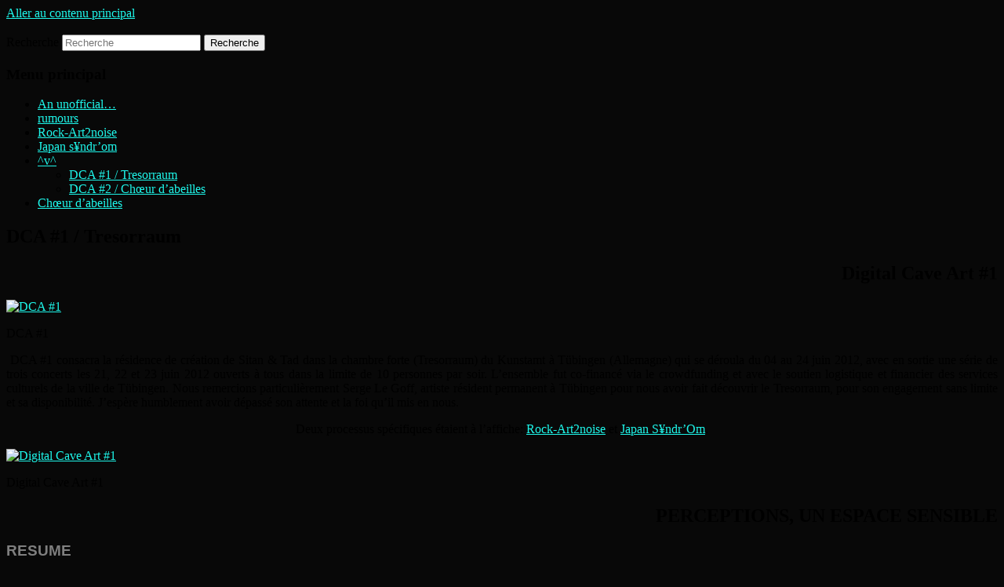

--- FILE ---
content_type: text/html; charset=UTF-8
request_url: https://tresorraum.org/?page_id=940
body_size: 9491
content:
<!DOCTYPE html>
<html lang="fr-FR">
<head>
<meta charset="UTF-8" />
<meta name="viewport" content="width=device-width, initial-scale=1.0" />
<title>
DCA #1 / Tresorraum | TRESORRAUM	</title>
<link rel="profile" href="https://gmpg.org/xfn/11" />
<link rel="stylesheet" type="text/css" media="all" href="https://tresorraum.org/wp-content/themes/twentyeleven/style.css?ver=20251202" />
<link rel="pingback" href="https://tresorraum.org/xmlrpc.php">
<meta name='robots' content='max-image-preview:large' />
<link rel='dns-prefetch' href='//ajax.googleapis.com' />
<link rel="alternate" type="application/rss+xml" title="TRESORRAUM &raquo; Flux" href="https://tresorraum.org/?feed=rss2" />
<link rel="alternate" type="application/rss+xml" title="TRESORRAUM &raquo; Flux des commentaires" href="https://tresorraum.org/?feed=comments-rss2" />
<link rel="alternate" title="oEmbed (JSON)" type="application/json+oembed" href="https://tresorraum.org/index.php?rest_route=%2Foembed%2F1.0%2Fembed&#038;url=https%3A%2F%2Ftresorraum.org%2F%3Fpage_id%3D940" />
<link rel="alternate" title="oEmbed (XML)" type="text/xml+oembed" href="https://tresorraum.org/index.php?rest_route=%2Foembed%2F1.0%2Fembed&#038;url=https%3A%2F%2Ftresorraum.org%2F%3Fpage_id%3D940&#038;format=xml" />
<style id='wp-img-auto-sizes-contain-inline-css' type='text/css'>
img:is([sizes=auto i],[sizes^="auto," i]){contain-intrinsic-size:3000px 1500px}
/*# sourceURL=wp-img-auto-sizes-contain-inline-css */
</style>
<style id='wp-emoji-styles-inline-css' type='text/css'>

	img.wp-smiley, img.emoji {
		display: inline !important;
		border: none !important;
		box-shadow: none !important;
		height: 1em !important;
		width: 1em !important;
		margin: 0 0.07em !important;
		vertical-align: -0.1em !important;
		background: none !important;
		padding: 0 !important;
	}
/*# sourceURL=wp-emoji-styles-inline-css */
</style>
<style id='wp-block-library-inline-css' type='text/css'>
:root{--wp-block-synced-color:#7a00df;--wp-block-synced-color--rgb:122,0,223;--wp-bound-block-color:var(--wp-block-synced-color);--wp-editor-canvas-background:#ddd;--wp-admin-theme-color:#007cba;--wp-admin-theme-color--rgb:0,124,186;--wp-admin-theme-color-darker-10:#006ba1;--wp-admin-theme-color-darker-10--rgb:0,107,160.5;--wp-admin-theme-color-darker-20:#005a87;--wp-admin-theme-color-darker-20--rgb:0,90,135;--wp-admin-border-width-focus:2px}@media (min-resolution:192dpi){:root{--wp-admin-border-width-focus:1.5px}}.wp-element-button{cursor:pointer}:root .has-very-light-gray-background-color{background-color:#eee}:root .has-very-dark-gray-background-color{background-color:#313131}:root .has-very-light-gray-color{color:#eee}:root .has-very-dark-gray-color{color:#313131}:root .has-vivid-green-cyan-to-vivid-cyan-blue-gradient-background{background:linear-gradient(135deg,#00d084,#0693e3)}:root .has-purple-crush-gradient-background{background:linear-gradient(135deg,#34e2e4,#4721fb 50%,#ab1dfe)}:root .has-hazy-dawn-gradient-background{background:linear-gradient(135deg,#faaca8,#dad0ec)}:root .has-subdued-olive-gradient-background{background:linear-gradient(135deg,#fafae1,#67a671)}:root .has-atomic-cream-gradient-background{background:linear-gradient(135deg,#fdd79a,#004a59)}:root .has-nightshade-gradient-background{background:linear-gradient(135deg,#330968,#31cdcf)}:root .has-midnight-gradient-background{background:linear-gradient(135deg,#020381,#2874fc)}:root{--wp--preset--font-size--normal:16px;--wp--preset--font-size--huge:42px}.has-regular-font-size{font-size:1em}.has-larger-font-size{font-size:2.625em}.has-normal-font-size{font-size:var(--wp--preset--font-size--normal)}.has-huge-font-size{font-size:var(--wp--preset--font-size--huge)}.has-text-align-center{text-align:center}.has-text-align-left{text-align:left}.has-text-align-right{text-align:right}.has-fit-text{white-space:nowrap!important}#end-resizable-editor-section{display:none}.aligncenter{clear:both}.items-justified-left{justify-content:flex-start}.items-justified-center{justify-content:center}.items-justified-right{justify-content:flex-end}.items-justified-space-between{justify-content:space-between}.screen-reader-text{border:0;clip-path:inset(50%);height:1px;margin:-1px;overflow:hidden;padding:0;position:absolute;width:1px;word-wrap:normal!important}.screen-reader-text:focus{background-color:#ddd;clip-path:none;color:#444;display:block;font-size:1em;height:auto;left:5px;line-height:normal;padding:15px 23px 14px;text-decoration:none;top:5px;width:auto;z-index:100000}html :where(.has-border-color){border-style:solid}html :where([style*=border-top-color]){border-top-style:solid}html :where([style*=border-right-color]){border-right-style:solid}html :where([style*=border-bottom-color]){border-bottom-style:solid}html :where([style*=border-left-color]){border-left-style:solid}html :where([style*=border-width]){border-style:solid}html :where([style*=border-top-width]){border-top-style:solid}html :where([style*=border-right-width]){border-right-style:solid}html :where([style*=border-bottom-width]){border-bottom-style:solid}html :where([style*=border-left-width]){border-left-style:solid}html :where(img[class*=wp-image-]){height:auto;max-width:100%}:where(figure){margin:0 0 1em}html :where(.is-position-sticky){--wp-admin--admin-bar--position-offset:var(--wp-admin--admin-bar--height,0px)}@media screen and (max-width:600px){html :where(.is-position-sticky){--wp-admin--admin-bar--position-offset:0px}}

/*# sourceURL=wp-block-library-inline-css */
</style><style id='global-styles-inline-css' type='text/css'>
:root{--wp--preset--aspect-ratio--square: 1;--wp--preset--aspect-ratio--4-3: 4/3;--wp--preset--aspect-ratio--3-4: 3/4;--wp--preset--aspect-ratio--3-2: 3/2;--wp--preset--aspect-ratio--2-3: 2/3;--wp--preset--aspect-ratio--16-9: 16/9;--wp--preset--aspect-ratio--9-16: 9/16;--wp--preset--color--black: #000;--wp--preset--color--cyan-bluish-gray: #abb8c3;--wp--preset--color--white: #fff;--wp--preset--color--pale-pink: #f78da7;--wp--preset--color--vivid-red: #cf2e2e;--wp--preset--color--luminous-vivid-orange: #ff6900;--wp--preset--color--luminous-vivid-amber: #fcb900;--wp--preset--color--light-green-cyan: #7bdcb5;--wp--preset--color--vivid-green-cyan: #00d084;--wp--preset--color--pale-cyan-blue: #8ed1fc;--wp--preset--color--vivid-cyan-blue: #0693e3;--wp--preset--color--vivid-purple: #9b51e0;--wp--preset--color--blue: #1982d1;--wp--preset--color--dark-gray: #373737;--wp--preset--color--medium-gray: #666;--wp--preset--color--light-gray: #e2e2e2;--wp--preset--gradient--vivid-cyan-blue-to-vivid-purple: linear-gradient(135deg,rgb(6,147,227) 0%,rgb(155,81,224) 100%);--wp--preset--gradient--light-green-cyan-to-vivid-green-cyan: linear-gradient(135deg,rgb(122,220,180) 0%,rgb(0,208,130) 100%);--wp--preset--gradient--luminous-vivid-amber-to-luminous-vivid-orange: linear-gradient(135deg,rgb(252,185,0) 0%,rgb(255,105,0) 100%);--wp--preset--gradient--luminous-vivid-orange-to-vivid-red: linear-gradient(135deg,rgb(255,105,0) 0%,rgb(207,46,46) 100%);--wp--preset--gradient--very-light-gray-to-cyan-bluish-gray: linear-gradient(135deg,rgb(238,238,238) 0%,rgb(169,184,195) 100%);--wp--preset--gradient--cool-to-warm-spectrum: linear-gradient(135deg,rgb(74,234,220) 0%,rgb(151,120,209) 20%,rgb(207,42,186) 40%,rgb(238,44,130) 60%,rgb(251,105,98) 80%,rgb(254,248,76) 100%);--wp--preset--gradient--blush-light-purple: linear-gradient(135deg,rgb(255,206,236) 0%,rgb(152,150,240) 100%);--wp--preset--gradient--blush-bordeaux: linear-gradient(135deg,rgb(254,205,165) 0%,rgb(254,45,45) 50%,rgb(107,0,62) 100%);--wp--preset--gradient--luminous-dusk: linear-gradient(135deg,rgb(255,203,112) 0%,rgb(199,81,192) 50%,rgb(65,88,208) 100%);--wp--preset--gradient--pale-ocean: linear-gradient(135deg,rgb(255,245,203) 0%,rgb(182,227,212) 50%,rgb(51,167,181) 100%);--wp--preset--gradient--electric-grass: linear-gradient(135deg,rgb(202,248,128) 0%,rgb(113,206,126) 100%);--wp--preset--gradient--midnight: linear-gradient(135deg,rgb(2,3,129) 0%,rgb(40,116,252) 100%);--wp--preset--font-size--small: 13px;--wp--preset--font-size--medium: 20px;--wp--preset--font-size--large: 36px;--wp--preset--font-size--x-large: 42px;--wp--preset--spacing--20: 0.44rem;--wp--preset--spacing--30: 0.67rem;--wp--preset--spacing--40: 1rem;--wp--preset--spacing--50: 1.5rem;--wp--preset--spacing--60: 2.25rem;--wp--preset--spacing--70: 3.38rem;--wp--preset--spacing--80: 5.06rem;--wp--preset--shadow--natural: 6px 6px 9px rgba(0, 0, 0, 0.2);--wp--preset--shadow--deep: 12px 12px 50px rgba(0, 0, 0, 0.4);--wp--preset--shadow--sharp: 6px 6px 0px rgba(0, 0, 0, 0.2);--wp--preset--shadow--outlined: 6px 6px 0px -3px rgb(255, 255, 255), 6px 6px rgb(0, 0, 0);--wp--preset--shadow--crisp: 6px 6px 0px rgb(0, 0, 0);}:where(.is-layout-flex){gap: 0.5em;}:where(.is-layout-grid){gap: 0.5em;}body .is-layout-flex{display: flex;}.is-layout-flex{flex-wrap: wrap;align-items: center;}.is-layout-flex > :is(*, div){margin: 0;}body .is-layout-grid{display: grid;}.is-layout-grid > :is(*, div){margin: 0;}:where(.wp-block-columns.is-layout-flex){gap: 2em;}:where(.wp-block-columns.is-layout-grid){gap: 2em;}:where(.wp-block-post-template.is-layout-flex){gap: 1.25em;}:where(.wp-block-post-template.is-layout-grid){gap: 1.25em;}.has-black-color{color: var(--wp--preset--color--black) !important;}.has-cyan-bluish-gray-color{color: var(--wp--preset--color--cyan-bluish-gray) !important;}.has-white-color{color: var(--wp--preset--color--white) !important;}.has-pale-pink-color{color: var(--wp--preset--color--pale-pink) !important;}.has-vivid-red-color{color: var(--wp--preset--color--vivid-red) !important;}.has-luminous-vivid-orange-color{color: var(--wp--preset--color--luminous-vivid-orange) !important;}.has-luminous-vivid-amber-color{color: var(--wp--preset--color--luminous-vivid-amber) !important;}.has-light-green-cyan-color{color: var(--wp--preset--color--light-green-cyan) !important;}.has-vivid-green-cyan-color{color: var(--wp--preset--color--vivid-green-cyan) !important;}.has-pale-cyan-blue-color{color: var(--wp--preset--color--pale-cyan-blue) !important;}.has-vivid-cyan-blue-color{color: var(--wp--preset--color--vivid-cyan-blue) !important;}.has-vivid-purple-color{color: var(--wp--preset--color--vivid-purple) !important;}.has-black-background-color{background-color: var(--wp--preset--color--black) !important;}.has-cyan-bluish-gray-background-color{background-color: var(--wp--preset--color--cyan-bluish-gray) !important;}.has-white-background-color{background-color: var(--wp--preset--color--white) !important;}.has-pale-pink-background-color{background-color: var(--wp--preset--color--pale-pink) !important;}.has-vivid-red-background-color{background-color: var(--wp--preset--color--vivid-red) !important;}.has-luminous-vivid-orange-background-color{background-color: var(--wp--preset--color--luminous-vivid-orange) !important;}.has-luminous-vivid-amber-background-color{background-color: var(--wp--preset--color--luminous-vivid-amber) !important;}.has-light-green-cyan-background-color{background-color: var(--wp--preset--color--light-green-cyan) !important;}.has-vivid-green-cyan-background-color{background-color: var(--wp--preset--color--vivid-green-cyan) !important;}.has-pale-cyan-blue-background-color{background-color: var(--wp--preset--color--pale-cyan-blue) !important;}.has-vivid-cyan-blue-background-color{background-color: var(--wp--preset--color--vivid-cyan-blue) !important;}.has-vivid-purple-background-color{background-color: var(--wp--preset--color--vivid-purple) !important;}.has-black-border-color{border-color: var(--wp--preset--color--black) !important;}.has-cyan-bluish-gray-border-color{border-color: var(--wp--preset--color--cyan-bluish-gray) !important;}.has-white-border-color{border-color: var(--wp--preset--color--white) !important;}.has-pale-pink-border-color{border-color: var(--wp--preset--color--pale-pink) !important;}.has-vivid-red-border-color{border-color: var(--wp--preset--color--vivid-red) !important;}.has-luminous-vivid-orange-border-color{border-color: var(--wp--preset--color--luminous-vivid-orange) !important;}.has-luminous-vivid-amber-border-color{border-color: var(--wp--preset--color--luminous-vivid-amber) !important;}.has-light-green-cyan-border-color{border-color: var(--wp--preset--color--light-green-cyan) !important;}.has-vivid-green-cyan-border-color{border-color: var(--wp--preset--color--vivid-green-cyan) !important;}.has-pale-cyan-blue-border-color{border-color: var(--wp--preset--color--pale-cyan-blue) !important;}.has-vivid-cyan-blue-border-color{border-color: var(--wp--preset--color--vivid-cyan-blue) !important;}.has-vivid-purple-border-color{border-color: var(--wp--preset--color--vivid-purple) !important;}.has-vivid-cyan-blue-to-vivid-purple-gradient-background{background: var(--wp--preset--gradient--vivid-cyan-blue-to-vivid-purple) !important;}.has-light-green-cyan-to-vivid-green-cyan-gradient-background{background: var(--wp--preset--gradient--light-green-cyan-to-vivid-green-cyan) !important;}.has-luminous-vivid-amber-to-luminous-vivid-orange-gradient-background{background: var(--wp--preset--gradient--luminous-vivid-amber-to-luminous-vivid-orange) !important;}.has-luminous-vivid-orange-to-vivid-red-gradient-background{background: var(--wp--preset--gradient--luminous-vivid-orange-to-vivid-red) !important;}.has-very-light-gray-to-cyan-bluish-gray-gradient-background{background: var(--wp--preset--gradient--very-light-gray-to-cyan-bluish-gray) !important;}.has-cool-to-warm-spectrum-gradient-background{background: var(--wp--preset--gradient--cool-to-warm-spectrum) !important;}.has-blush-light-purple-gradient-background{background: var(--wp--preset--gradient--blush-light-purple) !important;}.has-blush-bordeaux-gradient-background{background: var(--wp--preset--gradient--blush-bordeaux) !important;}.has-luminous-dusk-gradient-background{background: var(--wp--preset--gradient--luminous-dusk) !important;}.has-pale-ocean-gradient-background{background: var(--wp--preset--gradient--pale-ocean) !important;}.has-electric-grass-gradient-background{background: var(--wp--preset--gradient--electric-grass) !important;}.has-midnight-gradient-background{background: var(--wp--preset--gradient--midnight) !important;}.has-small-font-size{font-size: var(--wp--preset--font-size--small) !important;}.has-medium-font-size{font-size: var(--wp--preset--font-size--medium) !important;}.has-large-font-size{font-size: var(--wp--preset--font-size--large) !important;}.has-x-large-font-size{font-size: var(--wp--preset--font-size--x-large) !important;}
/*# sourceURL=global-styles-inline-css */
</style>

<style id='classic-theme-styles-inline-css' type='text/css'>
/*! This file is auto-generated */
.wp-block-button__link{color:#fff;background-color:#32373c;border-radius:9999px;box-shadow:none;text-decoration:none;padding:calc(.667em + 2px) calc(1.333em + 2px);font-size:1.125em}.wp-block-file__button{background:#32373c;color:#fff;text-decoration:none}
/*# sourceURL=/wp-includes/css/classic-themes.min.css */
</style>
<link rel='stylesheet' id='twentyeleven-block-style-css' href='https://tresorraum.org/wp-content/themes/twentyeleven/blocks.css?ver=20240703' type='text/css' media='all' />
<link rel='stylesheet' id='dark-css' href='https://tresorraum.org/wp-content/themes/twentyeleven/colors/dark.css?ver=20251017' type='text/css' media='all' />
<link rel='stylesheet' id='video-js-css' href='https://tresorraum.org/wp-content/plugins/video-embed-thumbnail-generator/video-js/video-js.min.css?ver=7.14.3' type='text/css' media='all' />
<link rel='stylesheet' id='video-js-kg-skin-css' href='https://tresorraum.org/wp-content/plugins/video-embed-thumbnail-generator/video-js/kg-video-js-skin.css?ver=4.10.5' type='text/css' media='all' />
<link rel='stylesheet' id='kgvid_video_styles-css' href='https://tresorraum.org/wp-content/plugins/video-embed-thumbnail-generator/src/public/css/videopack-styles.css?ver=4.10.5' type='text/css' media='all' />
<script type="text/javascript" src="http://ajax.googleapis.com/ajax/libs/swfobject/2.2/swfobject.js?ver=2.2" id="swfobject_original-js"></script>
<script type="text/javascript" src="https://tresorraum.org/wp-includes/js/jquery/jquery.min.js?ver=3.7.1" id="jquery-core-js"></script>
<script type="text/javascript" src="https://tresorraum.org/wp-includes/js/jquery/jquery-migrate.min.js?ver=3.4.1" id="jquery-migrate-js"></script>
<link rel="https://api.w.org/" href="https://tresorraum.org/index.php?rest_route=/" /><link rel="alternate" title="JSON" type="application/json" href="https://tresorraum.org/index.php?rest_route=/wp/v2/pages/940" /><link rel="EditURI" type="application/rsd+xml" title="RSD" href="https://tresorraum.org/xmlrpc.php?rsd" />
<meta name="generator" content="WordPress 6.9" />
<link rel="canonical" href="https://tresorraum.org/?page_id=940" />
<link rel='shortlink' href='https://tresorraum.org/?p=940' />
	<style>
		/* Link color */
		a,
		#site-title a:focus,
		#site-title a:hover,
		#site-title a:active,
		.entry-title a:hover,
		.entry-title a:focus,
		.entry-title a:active,
		.widget_twentyeleven_ephemera .comments-link a:hover,
		section.recent-posts .other-recent-posts a[rel="bookmark"]:hover,
		section.recent-posts .other-recent-posts .comments-link a:hover,
		.format-image footer.entry-meta a:hover,
		#site-generator a:hover {
			color: #1ef6ea;
		}
		section.recent-posts .other-recent-posts .comments-link a:hover {
			border-color: #1ef6ea;
		}
		article.feature-image.small .entry-summary p a:hover,
		.entry-header .comments-link a:hover,
		.entry-header .comments-link a:focus,
		.entry-header .comments-link a:active,
		.feature-slider a.active {
			background-color: #1ef6ea;
		}
	</style>
			<style type="text/css" id="twentyeleven-header-css">
				#site-title,
		#site-description {
			position: absolute;
			clip-path: inset(50%);
		}
				</style>
		<style type="text/css" id="custom-background-css">
body.custom-background { background-color: #080808; }
</style>
	</head>

<body class="wp-singular page-template-default page page-id-940 page-child parent-pageid-14 custom-background wp-embed-responsive wp-theme-twentyeleven single-author singular two-column right-sidebar">
<div class="skip-link"><a class="assistive-text" href="#content">Aller au contenu principal</a></div><div id="page" class="hfeed">
	<header id="branding">
			<hgroup>
									<h1 id="site-title"><span><a href="https://tresorraum.org/" rel="home" >TRESORRAUM</a></span></h1>
										<h2 id="site-description">DIGITAL CAVE ART</h2>
							</hgroup>

						<a href="https://tresorraum.org/" rel="home" >
				<img width="1000" height="288" src="https://tresorraum.org/wp-content/uploads/2014/06/DCA-1-Tresorraum.png" class="attachment-post-thumbnail size-post-thumbnail wp-post-image" alt="" decoding="async" fetchpriority="high" srcset="https://tresorraum.org/wp-content/uploads/2014/06/DCA-1-Tresorraum.png 1000w, https://tresorraum.org/wp-content/uploads/2014/06/DCA-1-Tresorraum-300x86.png 300w, https://tresorraum.org/wp-content/uploads/2014/06/DCA-1-Tresorraum-500x144.png 500w" sizes="(max-width: 1000px) 100vw, 1000px" />			</a>
			
						<div class="only-search with-image">
					<form method="get" id="searchform" action="https://tresorraum.org/">
		<label for="s" class="assistive-text">Recherche</label>
		<input type="text" class="field" name="s" id="s" placeholder="Recherche" />
		<input type="submit" class="submit" name="submit" id="searchsubmit" value="Recherche" />
	</form>
			</div>
				
			<nav id="access">
				<h3 class="assistive-text">Menu principal</h3>
				<div class="menu-tad-container"><ul id="menu-tad" class="menu"><li id="menu-item-814" class="menu-item menu-item-type-post_type menu-item-object-page menu-item-home menu-item-814"><a href="https://tresorraum.org/">An unofficial&#8230;</a></li>
<li id="menu-item-920" class="menu-item menu-item-type-post_type menu-item-object-page menu-item-920"><a href="https://tresorraum.org/?page_id=916">rumours</a></li>
<li id="menu-item-915" class="menu-item menu-item-type-post_type menu-item-object-page menu-item-915"><a href="https://tresorraum.org/?page_id=32">Rock-Art2noise</a></li>
<li id="menu-item-817" class="menu-item menu-item-type-post_type menu-item-object-page menu-item-817"><a href="https://tresorraum.org/?page_id=35">Japan s¥ndr&rsquo;om</a></li>
<li id="menu-item-816" class="menu-item menu-item-type-post_type menu-item-object-page current-page-ancestor current-menu-ancestor current-menu-parent current-page-parent current_page_parent current_page_ancestor menu-item-has-children menu-item-816"><a href="https://tresorraum.org/?page_id=14">^v^</a>
<ul class="sub-menu">
	<li id="menu-item-946" class="menu-item menu-item-type-post_type menu-item-object-page current-menu-item page_item page-item-940 current_page_item menu-item-946"><a href="https://tresorraum.org/?page_id=940" aria-current="page">DCA #1 / Tresorraum</a></li>
	<li id="menu-item-953" class="menu-item menu-item-type-post_type menu-item-object-page menu-item-953"><a href="https://tresorraum.org/?page_id=950">DCA #2 / Chœur d&rsquo;abeilles</a></li>
</ul>
</li>
<li id="menu-item-992" class="menu-item menu-item-type-post_type menu-item-object-page menu-item-992"><a href="https://tresorraum.org/?page_id=982">Chœur d&rsquo;abeilles</a></li>
</ul></div>			</nav><!-- #access -->
	</header><!-- #branding -->


	<div id="main">

		<div id="primary">
			<div id="content" role="main">

				
					
<article id="post-940" class="post-940 page type-page status-publish has-post-thumbnail hentry">
	<header class="entry-header">
		<h1 class="entry-title">DCA #1 / Tresorraum</h1>
	</header><!-- .entry-header -->

	<div class="entry-content">
		<h1 style="text-align: right;"> Digital Cave Art #1</h1>
<div id="attachment_931" style="width: 608px" class="wp-caption aligncenter"><a href="https://tresorraum.org/wp-content/uploads/2013/12/DigCaveArt.png"><img decoding="async" aria-describedby="caption-attachment-931" class="size-full wp-image-931" src="https://tresorraum.org/wp-content/uploads/2013/12/DigCaveArt.png" alt="DCA #1" width="598" height="172" srcset="https://tresorraum.org/wp-content/uploads/2013/12/DigCaveArt.png 598w, https://tresorraum.org/wp-content/uploads/2013/12/DigCaveArt-300x86.png 300w, https://tresorraum.org/wp-content/uploads/2013/12/DigCaveArt-500x143.png 500w" sizes="(max-width: 598px) 100vw, 598px" /></a><p id="caption-attachment-931" class="wp-caption-text">DCA #1</p></div>
<p style="text-align: justify;"> DCA #1 consacra la résidence de création de Sitan &amp; Tad dans la chambre forte (Tresorraum) du Kunstamt à Tübingen (Allemagne) qui se déroula du 04 au 24 juin 2012, avec en sortie une série de trois concerts les 21, 22 et 23 juin 2012 ouverts à tous dans la limite de 10 personnes par soir. L&rsquo;ensemble fut co-financé via le crowdfunding et avec le soutien logistique et financier des services culturels de la ville de Tübingen. Nous remercions particulièrement Serge Le Goff, artiste résident permanent à Tübingen pour nous avoir fait découvrir le Tresorraum, pour son engagement sans limite et sa disponibilité. J&rsquo;espère humblement avoir dépassé son attente et la foi qu&rsquo;il mis en nous.</p>
<p style="text-align: center;">Deux processus spécifiques étaient à l&rsquo;affiche: <a title="Rock-Art2noise" href="https://tresorraum.org/?page_id=32">Rock-Art2noise</a> et <a title="Japan s¥ndr’om" href="https://tresorraum.org/?page_id=35">Japan S¥ndr&rsquo;Om</a>.</p>
<div id="attachment_934" style="width: 1034px" class="wp-caption aligncenter"><a href="https://tresorraum.org/wp-content/uploads/2013/12/Flyers-13-juin-2012-15-013-1024x687.jpg"><img decoding="async" aria-describedby="caption-attachment-934" class="size-full wp-image-934" src="https://tresorraum.org/wp-content/uploads/2013/12/Flyers-13-juin-2012-15-013-1024x687.jpg" alt="Digital Cave Art #1" width="1024" height="687" srcset="https://tresorraum.org/wp-content/uploads/2013/12/Flyers-13-juin-2012-15-013-1024x687.jpg 1024w, https://tresorraum.org/wp-content/uploads/2013/12/Flyers-13-juin-2012-15-013-1024x687-300x201.jpg 300w, https://tresorraum.org/wp-content/uploads/2013/12/Flyers-13-juin-2012-15-013-1024x687-447x300.jpg 447w" sizes="(max-width: 1024px) 100vw, 1024px" /></a><p id="caption-attachment-934" class="wp-caption-text">Digital Cave Art #1</p></div>
<h1 style="text-align: right;"></h1>
<h1 style="text-align: right;"><b><strong style="font-style: inherit;">PERCEPTIONS, UN ESPACE SENSIBLE</strong></b></h1>
<p style="font-style: inherit; font-weight: 300;"><b><strong style="mso-bidi-font-weight: normal;"><span style="font-size: 14.0pt; mso-bidi-font-size: 12.0pt; font-family: Helvetica; color: #7f7f7f; mso-fareast-language: FR;">RESUME</span></strong></b></p>
<p style="margin-bottom: .0001pt; text-align: justify;"><b><strong style="mso-bidi-font-weight: normal;"><span style="font-family: Helvetica; color: #7f7f7f; mso-fareast-language: FR;">Le coffre fort, notre auditorium, notre point de rendez-vous, son obscurité, ses qualités acoustiques, son silence, nous immergent dans un espace psychique proche de la grotte.</span></strong></b></p>
<p style="margin-bottom: .0001pt; text-align: justify;"><b><strong style="mso-bidi-font-weight: normal;"><span style="font-family: Helvetica; color: #7f7f7f; mso-fareast-language: FR;">Par un jeu de miroir, nous accédons au confinement d&rsquo;un présent passé, à évoquer par l&rsquo;approche sensible les énigmes que posent à notre humanité, en ce moment précis, la matière en fusion dans les sous sols de #Fukushima, dans sa caverne et la matière inerte et vivante des signes pariétaux de nos grottes préhistoriques.</span></strong></b></p>
<p style="margin-bottom: .0001pt; text-align: justify;"><b><strong style="mso-bidi-font-weight: normal;"><span style="font-family: Helvetica; color: #7f7f7f; mso-fareast-language: FR;">Rock Art, graffitis, écritures, logarithmes, signes, symboles, formules tracées, tant de messages dont nous ne percevons le sens profond. Existe-t-il réellement un sens second, un message adressé à (&#8230;) ou, sommes nous confrontés simplement à une signalétique dédiée aux usagers, un peu comme nos codes routiers actuels avec leurs symboles et signes omniprésents?</span></strong></b></p>
<p style="margin-bottom: .0001pt; text-align: justify;"><b><strong style="mso-bidi-font-weight: normal;"><span style="font-family: Helvetica; color: #7f7f7f; mso-fareast-language: FR;">La matière picturale de Rock-art2noise explore les signes<span style="font-family: 'Helvetica Neue', Helvetica, Arial, sans-serif;"> </span>et symboles des peuples d&rsquo;hier (pariétal) jusqu&rsquo;à aujourd&rsquo;hui (street-art et graffitis). La matière musicale de Japan s¥ndr’om sonde les « abstractions » de la physique nucléaire, nos contemporaines énigmes…</span></strong></b></p>
<h1 style="text-align: right;">Digitale Echos im Stimmengewirr eines Tresorraums</h1>
<p style="text-align: justify;">Der Tresorraum, unser Auditorium, unser Treffpunkt, seine Dunkelheit, seine akustischen Eigenschaften, seine Stille, lassen uns in einen psychischen Raum ähnlich einer Höhle eintauchen. Durch einen „Spiegeleffekt“ gelangen wir in eine Verschmelzung von Gegenwart und Vergangenheit; durch eine sensible Annäherung erwähnen wir gleichzeitig die Rätsel, die unserer Menschheit gestellt werden, die Kernschmelze in der Tiefe Fukushimas und die tote und lebendige Materie der Zeichen in unseren prähistorischen Höhlen. Rock Art, Graffiti, Bücher, Logarithmen, Zeichen, Symbole, skizzierte Formeln &#8211; so viele Botschaften, deren tiefe Bedeutung wir nicht erfassen&#8230;. Gibt es wirklich eine zweite Bedeutung, eine Botschaft an (….) oder sind wir ganz einfach konfrontiert mit einer Beschilderung, die dem Benutzer zur Verfügung gestellt wird, so wie unsere gegenwärtigen Verkehrsregeln mit ihren überall gegenwärtigen Symbolen und Zeichen? Das Bildmaterial von Rock-art2noise erforscht die Zeichen und Symbole der Vorfahren (Höhlenmalerei) bis hin zu unserer Gegenwart (Street Art und Graffiti). Das musikalische Material von Japan#sYndrome befragt die Abstraktionen der Kernphysik, unseres gegenwärtigen Mysteriums. Durch einen „Spiegeleffekt“ gelangen wir in eine Verschmelzung von Gegenwart und Vergangenheit; durch eine sensible Annäherung erwähnen wir gleichzeitig die Rätsel, die unserer Menschheit gestellt werden, die Kernschmelze in der Tiefe Fukushimas und die tote und lebendige Materie der Zeichen in unseren prähistorischen Höhlen.</p>
<p style="font-style: inherit; font-weight: 300;">Sitan Adèle K und Tad Bisaha.</p>
<ol>
<li style="font-style: inherit; font-weight: 300;"><br style="font-style: inherit; font-weight: inherit;" />Bitte unbedingt Ihren/deinen Namen angeben,<br style="font-style: inherit; font-weight: inherit;" />das gewählte Datum, (21., 22. oder 23. Juni 2012)<br style="font-style: inherit; font-weight: inherit;" />sowie die gewünschte Platzanzahl.</li>
</ol>
<p style="font-style: inherit; font-weight: 300;">Weitere Infos:<br style="font-style: inherit; font-weight: inherit;" />Deutsch:<br style="font-style: inherit; font-weight: inherit;" /><a style="font-style: inherit; font-weight: inherit;" href="http://www.kunst-stoff.fr/tresorraum/rock-art2noise/">http://www.kunst-stoff.fr/tresorraum/rock-art2noise/</a></p>
<p style="font-style: inherit; font-weight: 300;">Tübinger Tresorraum für Elektrische Kunst</p>
<p style="font-style: inherit; font-weight: 300;">Kunstamt Tübingen<br style="font-style: inherit; font-weight: inherit;" />Doblerstrasse 21<br style="font-style: inherit; font-weight: inherit;" />72074 Tübingen</p>
<p>&nbsp;</p>
			</div><!-- .entry-content -->
	<footer class="entry-meta">
			</footer><!-- .entry-meta -->
</article><!-- #post-940 -->

						<div id="comments">
	
	
	
	
</div><!-- #comments -->

				
			</div><!-- #content -->
		</div><!-- #primary -->


	</div><!-- #main -->

	<footer id="colophon">

			

			<div id="site-generator">
												<a href="https://wordpress.org/" class="imprint" title="Plate-forme de publication personnelle à la pointe de la sémantique">
					Fièrement propulsé par WordPress				</a>
			</div>
	</footer><!-- #colophon -->
</div><!-- #page -->

<script type="text/javascript" src="https://tresorraum.org/wp-includes/js/comment-reply.min.js?ver=6.9" id="comment-reply-js" async="async" data-wp-strategy="async" fetchpriority="low"></script>
<script type="text/javascript" src="https://tresorraum.org/wp-content/plugins/video-embed-thumbnail-generator/video-js/video.min.js?ver=7.14.3" id="video-js-js"></script>
<script type="text/javascript" src="https://tresorraum.org/wp-content/plugins/video-embed-thumbnail-generator/video-js/lang/fr.js?ver=7.14.3" id="videojs-l10n-js"></script>
<script type="text/javascript" src="https://tresorraum.org/wp-content/plugins/video-embed-thumbnail-generator/video-js/video-quality-selector.js?ver=4.10.5" id="video-quality-selector-js"></script>
<script type="text/javascript" id="kgvid_video_embed-js-extra">
/* <![CDATA[ */
var kgvidL10n_frontend = {"ajaxurl":"https://tresorraum.org/wp-admin/admin-ajax.php","ajax_nonce":"444ef3e04a","playstart":"Lancer la lecture","pause":"Pause","resume":"Resume","seek":"Seek","end":"Complete View","next":"Suivant","previous":"Pr\u00e9c\u00e8dent","quality":"Qualit\u00e9","fullres":"Full"};
//# sourceURL=kgvid_video_embed-js-extra
/* ]]> */
</script>
<script type="text/javascript" src="https://tresorraum.org/wp-content/plugins/video-embed-thumbnail-generator/src/public/js/videopack.js?ver=4.10.5" id="kgvid_video_embed-js"></script>
<script id="wp-emoji-settings" type="application/json">
{"baseUrl":"https://s.w.org/images/core/emoji/17.0.2/72x72/","ext":".png","svgUrl":"https://s.w.org/images/core/emoji/17.0.2/svg/","svgExt":".svg","source":{"concatemoji":"https://tresorraum.org/wp-includes/js/wp-emoji-release.min.js?ver=6.9"}}
</script>
<script type="module">
/* <![CDATA[ */
/*! This file is auto-generated */
const a=JSON.parse(document.getElementById("wp-emoji-settings").textContent),o=(window._wpemojiSettings=a,"wpEmojiSettingsSupports"),s=["flag","emoji"];function i(e){try{var t={supportTests:e,timestamp:(new Date).valueOf()};sessionStorage.setItem(o,JSON.stringify(t))}catch(e){}}function c(e,t,n){e.clearRect(0,0,e.canvas.width,e.canvas.height),e.fillText(t,0,0);t=new Uint32Array(e.getImageData(0,0,e.canvas.width,e.canvas.height).data);e.clearRect(0,0,e.canvas.width,e.canvas.height),e.fillText(n,0,0);const a=new Uint32Array(e.getImageData(0,0,e.canvas.width,e.canvas.height).data);return t.every((e,t)=>e===a[t])}function p(e,t){e.clearRect(0,0,e.canvas.width,e.canvas.height),e.fillText(t,0,0);var n=e.getImageData(16,16,1,1);for(let e=0;e<n.data.length;e++)if(0!==n.data[e])return!1;return!0}function u(e,t,n,a){switch(t){case"flag":return n(e,"\ud83c\udff3\ufe0f\u200d\u26a7\ufe0f","\ud83c\udff3\ufe0f\u200b\u26a7\ufe0f")?!1:!n(e,"\ud83c\udde8\ud83c\uddf6","\ud83c\udde8\u200b\ud83c\uddf6")&&!n(e,"\ud83c\udff4\udb40\udc67\udb40\udc62\udb40\udc65\udb40\udc6e\udb40\udc67\udb40\udc7f","\ud83c\udff4\u200b\udb40\udc67\u200b\udb40\udc62\u200b\udb40\udc65\u200b\udb40\udc6e\u200b\udb40\udc67\u200b\udb40\udc7f");case"emoji":return!a(e,"\ud83e\u1fac8")}return!1}function f(e,t,n,a){let r;const o=(r="undefined"!=typeof WorkerGlobalScope&&self instanceof WorkerGlobalScope?new OffscreenCanvas(300,150):document.createElement("canvas")).getContext("2d",{willReadFrequently:!0}),s=(o.textBaseline="top",o.font="600 32px Arial",{});return e.forEach(e=>{s[e]=t(o,e,n,a)}),s}function r(e){var t=document.createElement("script");t.src=e,t.defer=!0,document.head.appendChild(t)}a.supports={everything:!0,everythingExceptFlag:!0},new Promise(t=>{let n=function(){try{var e=JSON.parse(sessionStorage.getItem(o));if("object"==typeof e&&"number"==typeof e.timestamp&&(new Date).valueOf()<e.timestamp+604800&&"object"==typeof e.supportTests)return e.supportTests}catch(e){}return null}();if(!n){if("undefined"!=typeof Worker&&"undefined"!=typeof OffscreenCanvas&&"undefined"!=typeof URL&&URL.createObjectURL&&"undefined"!=typeof Blob)try{var e="postMessage("+f.toString()+"("+[JSON.stringify(s),u.toString(),c.toString(),p.toString()].join(",")+"));",a=new Blob([e],{type:"text/javascript"});const r=new Worker(URL.createObjectURL(a),{name:"wpTestEmojiSupports"});return void(r.onmessage=e=>{i(n=e.data),r.terminate(),t(n)})}catch(e){}i(n=f(s,u,c,p))}t(n)}).then(e=>{for(const n in e)a.supports[n]=e[n],a.supports.everything=a.supports.everything&&a.supports[n],"flag"!==n&&(a.supports.everythingExceptFlag=a.supports.everythingExceptFlag&&a.supports[n]);var t;a.supports.everythingExceptFlag=a.supports.everythingExceptFlag&&!a.supports.flag,a.supports.everything||((t=a.source||{}).concatemoji?r(t.concatemoji):t.wpemoji&&t.twemoji&&(r(t.twemoji),r(t.wpemoji)))});
//# sourceURL=https://tresorraum.org/wp-includes/js/wp-emoji-loader.min.js
/* ]]> */
</script>

</body>
</html>
